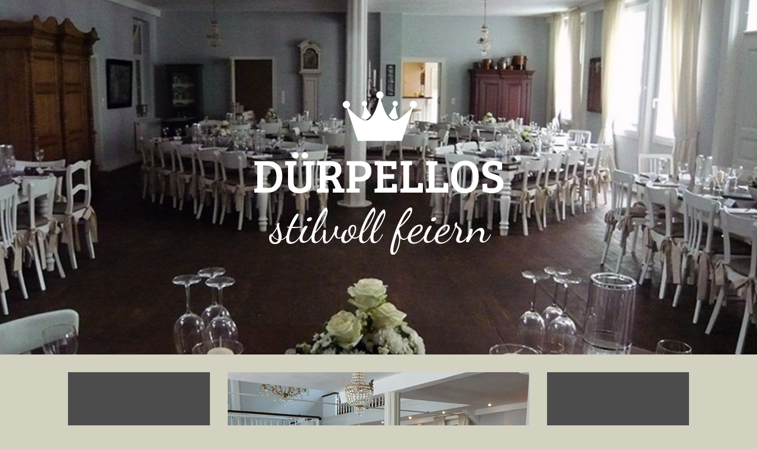

--- FILE ---
content_type: text/html; charset=UTF-8
request_url: http://hitzholzdesign.de/
body_size: 38731
content:
<!DOCTYPE html>
<!--[if lte IE 9 ]><html class="ie lt-ie9" lang="de"> <![endif]-->
<!--[if (gte IE 9)|!(IE)]><!--><html lang="de"> <!--<![endif]-->
<head>
	<meta charset="UTF-8" />
	<meta name="viewport" content="width=device-width, initial-scale=1.0, maximum-scale=1.0, user-scalable=no" />
	<link rel="profile" href="http://gmpg.org/xfn/11" />
	<link rel="pingback" href="http://hitzholzdesign.de/xmlrpc.php" />

	    <link rel="shortcut icon" href="http://hitzholzdesign.de/wp-content/themes/flatsome/favicon.png" />

    <!-- Retina/iOS favicon -->
    <link rel="apple-touch-icon-precomposed" href="http://hitzholzdesign.de/wp-content/themes/flatsome/apple-touch-icon-precomposed.png" />
<title>Hitzholzdesign &#8211; Just another WordPress site</title>
<link rel='dns-prefetch' href='//maps.googleapis.com' />
<link rel='dns-prefetch' href='//fonts.googleapis.com' />
<link rel='dns-prefetch' href='//s.w.org' />
<link rel="alternate" type="application/rss+xml" title="Hitzholzdesign &raquo; Feed" href="http://hitzholzdesign.de/?feed=rss2" />
<link rel="alternate" type="application/rss+xml" title="Hitzholzdesign &raquo; Kommentar-Feed" href="http://hitzholzdesign.de/?feed=comments-rss2" />
		<script type="text/javascript">
			window._wpemojiSettings = {"baseUrl":"https:\/\/s.w.org\/images\/core\/emoji\/11\/72x72\/","ext":".png","svgUrl":"https:\/\/s.w.org\/images\/core\/emoji\/11\/svg\/","svgExt":".svg","source":{"concatemoji":"http:\/\/hitzholzdesign.de\/wp-includes\/js\/wp-emoji-release.min.js?ver=4.9.26"}};
			!function(e,a,t){var n,r,o,i=a.createElement("canvas"),p=i.getContext&&i.getContext("2d");function s(e,t){var a=String.fromCharCode;p.clearRect(0,0,i.width,i.height),p.fillText(a.apply(this,e),0,0);e=i.toDataURL();return p.clearRect(0,0,i.width,i.height),p.fillText(a.apply(this,t),0,0),e===i.toDataURL()}function c(e){var t=a.createElement("script");t.src=e,t.defer=t.type="text/javascript",a.getElementsByTagName("head")[0].appendChild(t)}for(o=Array("flag","emoji"),t.supports={everything:!0,everythingExceptFlag:!0},r=0;r<o.length;r++)t.supports[o[r]]=function(e){if(!p||!p.fillText)return!1;switch(p.textBaseline="top",p.font="600 32px Arial",e){case"flag":return s([55356,56826,55356,56819],[55356,56826,8203,55356,56819])?!1:!s([55356,57332,56128,56423,56128,56418,56128,56421,56128,56430,56128,56423,56128,56447],[55356,57332,8203,56128,56423,8203,56128,56418,8203,56128,56421,8203,56128,56430,8203,56128,56423,8203,56128,56447]);case"emoji":return!s([55358,56760,9792,65039],[55358,56760,8203,9792,65039])}return!1}(o[r]),t.supports.everything=t.supports.everything&&t.supports[o[r]],"flag"!==o[r]&&(t.supports.everythingExceptFlag=t.supports.everythingExceptFlag&&t.supports[o[r]]);t.supports.everythingExceptFlag=t.supports.everythingExceptFlag&&!t.supports.flag,t.DOMReady=!1,t.readyCallback=function(){t.DOMReady=!0},t.supports.everything||(n=function(){t.readyCallback()},a.addEventListener?(a.addEventListener("DOMContentLoaded",n,!1),e.addEventListener("load",n,!1)):(e.attachEvent("onload",n),a.attachEvent("onreadystatechange",function(){"complete"===a.readyState&&t.readyCallback()})),(n=t.source||{}).concatemoji?c(n.concatemoji):n.wpemoji&&n.twemoji&&(c(n.twemoji),c(n.wpemoji)))}(window,document,window._wpemojiSettings);
		</script>
		<style type="text/css">
img.wp-smiley,
img.emoji {
	display: inline !important;
	border: none !important;
	box-shadow: none !important;
	height: 1em !important;
	width: 1em !important;
	margin: 0 .07em !important;
	vertical-align: -0.1em !important;
	background: none !important;
	padding: 0 !important;
}
</style>
<link rel='stylesheet' id='font_awsome-css-css'  href='http://hitzholzdesign.de/wp-content/plugins/wd-google-maps/css/font-awesome/font-awesome.css?ver=1.0.45' type='text/css' media='all' />
<link rel='stylesheet' id='bootstrap-css-css'  href='http://hitzholzdesign.de/wp-content/plugins/wd-google-maps/css/bootstrap.css?ver=1.0.45' type='text/css' media='all' />
<link rel='stylesheet' id='frontend_main-css-css'  href='http://hitzholzdesign.de/wp-content/plugins/wd-google-maps/css/frontend_main.css?ver=1.0.45' type='text/css' media='all' />
<link rel='stylesheet' id='contact-form-7-css'  href='http://hitzholzdesign.de/wp-content/plugins/contact-form-7/includes/css/styles.css?ver=4.9' type='text/css' media='all' />
<link rel='stylesheet' id='flatsome-icons-css'  href='http://hitzholzdesign.de/wp-content/themes/flatsome/css/fonts.css?ver=2.9.9' type='text/css' media='all' />
<link rel='stylesheet' id='flatsome-animations-css'  href='http://hitzholzdesign.de/wp-content/themes/flatsome/css/animations.css?ver=2.9.9' type='text/css' media='all' />
<link rel='stylesheet' id='flatsome-main-css-css'  href='http://hitzholzdesign.de/wp-content/themes/flatsome/css/foundation.css?ver=2.9.9' type='text/css' media='all' />
<link rel='stylesheet' id='flatsome-style-css'  href='http://hitzholzdesign.de/wp-content/themes/flatsome-child/style.css?ver=2.9.9' type='text/css' media='all' />
<link rel='stylesheet' id='flatsome-googlefonts-css'  href='//fonts.googleapis.com/css?family=Dancing+Script%3A300%2C400%2C700%2C900%7CLato%3A300%2C400%2C700%2C900%7CLato%3A300%2C400%2C700%2C900%7CLato%3A300%2C400%2C700%2C900&#038;subset=latin&#038;ver=4.9.26' type='text/css' media='all' />
<script type='text/javascript' src='http://hitzholzdesign.de/wp-includes/js/jquery/jquery.js?ver=1.12.4'></script>
<script type='text/javascript' src='http://hitzholzdesign.de/wp-includes/js/jquery/jquery-migrate.min.js?ver=1.4.1'></script>
<script type='text/javascript' src='https://maps.googleapis.com/maps/api/js?libraries=places%2Cgeometry&#038;v=3.exp&#038;key=+AIzaSyBcfzI9GT6QxVSA-T6zvoCYXSDQ7mcku3E+&#038;ver=4.9.26'></script>
<script type='text/javascript' src='http://hitzholzdesign.de/wp-content/plugins/wd-google-maps/js/init_map.js?ver=1.0.45'></script>
<script type='text/javascript' src='http://hitzholzdesign.de/wp-content/plugins/wd-google-maps/js/frontend_main.js?ver=1.0.45'></script>
<link rel='https://api.w.org/' href='http://hitzholzdesign.de/index.php?rest_route=/' />
<link rel="EditURI" type="application/rsd+xml" title="RSD" href="http://hitzholzdesign.de/xmlrpc.php?rsd" />
<link rel="wlwmanifest" type="application/wlwmanifest+xml" href="http://hitzholzdesign.de/wp-includes/wlwmanifest.xml" /> 
<meta name="generator" content="WordPress 4.9.26" />
<link rel="canonical" href="http://hitzholzdesign.de/" />
<link rel='shortlink' href='http://hitzholzdesign.de/' />
<link rel="alternate" type="application/json+oembed" href="http://hitzholzdesign.de/index.php?rest_route=%2Foembed%2F1.0%2Fembed&#038;url=http%3A%2F%2Fhitzholzdesign.de%2F" />
<link rel="alternate" type="text/xml+oembed" href="http://hitzholzdesign.de/index.php?rest_route=%2Foembed%2F1.0%2Fembed&#038;url=http%3A%2F%2Fhitzholzdesign.de%2F&#038;format=xml" />
<!--[if lt IE 9]><link rel="stylesheet" type="text/css" href="http://hitzholzdesign.de/wp-content/themes/flatsome/css/ie8.css"><script src="//cdn.jsdelivr.net/g/mutationobserver/"></script><script src="//html5shim.googlecode.com/svn/trunk/html5.js"></script><script>var head = document.getElementsByTagName('head')[0],style = document.createElement('style');style.type = 'text/css';style.styleSheet.cssText = ':before,:after{content:none !important';head.appendChild(style);setTimeout(function(){head.removeChild(style);}, 0);</script><![endif]-->		<style type="text/css">.recentcomments a{display:inline !important;padding:0 !important;margin:0 !important;}</style>
		<!-- Custom CSS Codes --><style type="text/css"> .top-bar-nav a.nav-top-link,body,p,#top-bar,.cart-inner .nav-dropdown,.nav-dropdown{font-family:Lato,helvetica,arial,sans-serif}.header-nav a.nav-top-link, a.cart-link, .mobile-sidebar a{font-family:Lato,helvetica,arial,sans-serif}h1,h2,h3,h4,h5,h6{font-family:Lato,helvetica,arial,sans-serif}.alt-font{font-family:Dancing Script,Georgia,serif!important;} #masthead{ height:120px;}#logo a img{ max-height:90px} #masthead #logo{width:210px;}#masthead #logo a{max-width:210px} #masthead.stuck.move_down{height:70px;}.wide-nav.move_down{top:70px;}#masthead.stuck.move_down #logo a img{ max-height:60px } ul.header-nav li a {font-size:80%}body{background-color:#d3d1c0; background-image:url(""); } #masthead{background-color:#4c4c4c; ;} .slider-nav-reveal .flickity-prev-next-button, #main-content{background-color:#d3d1c0!important} .wide-nav {background-color:#4c4c4c} #top-bar{background-color:#d3c99c } .ux-timer-text.primary span .alt-button.primary,.callout.style3 .inner .inner-text,.add-to-cart-grid .cart-icon strong,.tagcloud a,.navigation-paging a, .navigation-image a ,ul.page-numbers a, ul.page-numbers li > span,#masthead .mobile-menu a,.alt-button, #logo a, li.mini-cart .cart-icon strong,.widget_product_tag_cloud a, .widget_tag_cloud a,.post-date,#masthead .mobile-menu a.mobile-menu a,.checkout-group h3,.order-review h3 {color:#d3c99c;}#submit.disabled:hover, #submit.disabled:focus, #submit[disabled]:hover, #submit[disabled]:focus, button.disabled:hover, button.disabled:focus, button[disabled]:hover, button[disabled]:focus, .button.disabled:hover, .button.disabled:focus, .button[disabled]:hover, .button[disabled]:focus, input[type="submit"].disabled:hover, input[type="submit"].disabled:focus, input[type="submit"][disabled]:hover, input[type="submit"][disabled]:focus,#submit.disabled, #submit[disabled], button.disabled, button[disabled], .button.disabled, .button[disabled], input[type="submit"].disabled, input[type="submit"][disabled],button[disabled], .button[disabled],button[disabled]:hover, .button[disabled]:hover, .ux-timer.primary span, .slider-nav-circle .flickity-prev-next-button:hover svg, .slider-nav-circle .flickity-prev-next-button:hover .arrow, .ux-box.ux-text-badge:hover .ux-box-text, .ux-box.ux-text-overlay .ux-box-image,.ux-header-element a:hover,.featured-table.ux_price_table .title,.scroll-to-bullets a strong,.scroll-to-bullets a.active,.scroll-to-bullets a:hover,.tabbed-content.pos_pills ul.tabs li.active a,.ux_hotspot,ul.page-numbers li > span,.label-new.menu-item a:after,.add-to-cart-grid .cart-icon strong:hover,.text-box-primary, .navigation-paging a:hover, .navigation-image a:hover ,.next-prev-nav .prod-dropdown > a:hover,ul.page-numbers a:hover,.widget_product_tag_cloud a:hover,.widget_tag_cloud a:hover,.custom-cart-count,.iosSlider .sliderNav a:hover span, li.mini-cart.active .cart-icon strong,.product-image .quick-view, .product-image .product-bg, #submit, button, #submit, button, .button, input[type="submit"],li.mini-cart.active .cart-icon strong,.post-item:hover .post-date,.blog_shortcode_item:hover .post-date,.column-slider .sliderNav a:hover,.ux_banner {background-color:#d3c99c}button[disabled], .button[disabled],.slider-nav-circle .flickity-prev-next-button:hover svg, .slider-nav-circle .flickity-prev-next-button:hover .arrow, .ux-header-element a:hover,.featured-table.ux_price_table,.text-bordered-primary,.callout.style3 .inner,ul.page-numbers li > span,.add-to-cart-grid .cart-icon strong, .add-to-cart-grid .cart-icon-handle,.add-to-cart-grid.loading .cart-icon strong,.navigation-paging a, .navigation-image a ,ul.page-numbers a ,ul.page-numbers a:hover,.post.sticky,.widget_product_tag_cloud a, .widget_tag_cloud a,.next-prev-nav .prod-dropdown > a:hover,.iosSlider .sliderNav a:hover span,.column-slider .sliderNav a:hover,.woocommerce .order-review, .woocommerce-checkout form.login,.button, button, li.mini-cart .cart-icon strong,li.mini-cart .cart-icon .cart-icon-handle,.post-date{border-color:#d3c99c;}.blockUI:before,.processing:before,.ux-loading{border-left-color:#d3c99c;}.primary.alt-button:hover,.button.alt-button:hover{background-color:#d3c99c!important}.flickity-prev-next-button:hover svg, .flickity-prev-next-button:hover .arrow, .featured-box:hover svg, .featured-img svg:hover{fill:#d3c99c!important;}.slider-nav-circle .flickity-prev-next-button:hover svg, .slider-nav-circle .flickity-prev-next-button:hover .arrow, .featured-box:hover .featured-img-circle svg{fill:#FFF!important;}.featured-box:hover .featured-img-circle{background-color:#d3c99c!important; border-color:#d3c99c!important;} .star-rating:before, .woocommerce-page .star-rating:before, .star-rating span:before{color:#d3c99c}.secondary.alt-button,li.menu-sale a{color:#d3c99c!important}.secondary-bg.button.alt-button.success:hover,.label-sale.menu-item a:after,.mini-cart:hover .custom-cart-count,.callout .inner,.button.secondary,.button.checkout,#submit.secondary, button.secondary, .button.secondary, input[type="submit"].secondary{background-color:#d3c99c}.button.secondary,.button.secondary{border-color:#d3c99c;}.secondary.alt-button:hover{color:#FFF!important;background-color:#d3c99c!important}ul.page-numbers li > span{color:#FFF;} .callout.style3 .inner.success-bg .inner-text,.woocommerce-message{color:#d3c99c!important}.success-bg,.woocommerce-message:before,.woocommerce-message:after{color:#FFF!important; background-color:#d3c99c}.label-popular.menu-item a:after,.add-to-cart-grid.loading .cart-icon strong,.add-to-cart-grid.added .cart-icon strong{background-color:#d3c99c;border-color:#d3c99c;}.add-to-cart-grid.loading .cart-icon .cart-icon-handle,.add-to-cart-grid.added .cart-icon .cart-icon-handle{border-color:#d3c99c}.label-new.menu-item > a:after{content:"Neu";}.label-hot.menu-item > a:after{content:"Hot";}.label-sale.menu-item > a:after{content:"Ausverkauf";}.label-popular.menu-item > a:after{content:"Beliebt";}.featured_item_image{max-height:250px}.callout .inner.callout-new-bg{background-color:#7a9c59!important;}.callout.style3 .inner.callout-new-bg{background-color:none!important;border-color:#7a9c59!important} div {}</style></head>

<body class="home page-template page-template-page-blank-header page-template-page-blank-header-php page page-id-7 page-parent antialiased dark-header org-dark-header sticky_header full-width hide-header">


	<div id="wrapper">
		<div class="header-wrapper before-sticky">
				<header id="masthead" class="site-header" role="banner">
			<div class="row">
				<div class="large-12 columns header-container">
					<div class="mobile-menu show-for-small">
						<a href="#jPanelMenu" class="off-canvas-overlay" data-pos="left" data-color="light"><span class="icon-menu"></span></a>
					</div><!-- end mobile menu -->

										<div id="logo" class="logo-left">
						<a href="http://hitzholzdesign.de/" title="Hitzholzdesign - Just another WordPress site" rel="home">
							<img src="http://hitzholzdesign.de/wp-content/uploads/2017/09/Dürpellos_Logo_weiss.png" class="header_logo " alt="Hitzholzdesign"/>						</a>
					</div><!-- .logo -->
					
					<div class="left-links">
													<ul id="site-navigation" class="header-nav">
								
																<li class="search-dropdown">
									<a href="#" class="nav-top-link icon-search" onClick="return false;"></a>
									<div class="nav-dropdown">
										

<div class="row collapse search-wrapper">
<form method="get" id="searchform" class="searchform" action="http://hitzholzdesign.de/" role="search">
	  <div class="large-10 small-10 columns">
	   		<input type="search" class="field" name="s" value="" id="s" placeholder="Search&hellip;" />
	  </div><!-- input -->
	  <div class="large-2 small-2 columns">
	    <button class="button secondary postfix"><i class="icon-search"></i></button>
	  </div><!-- button -->
</form>
</div><!-- row -->

									</div><!-- .nav-dropdown -->
								</li><!-- .search-dropdown -->
								
									<li id="menu-item-71" class="menu-item menu-item-type-post_type menu-item-object-page menu-item-home current-menu-item page_item page-item-7 current_page_item menu-item-71"><a href="http://hitzholzdesign.de/" class="nav-top-link">Dürpellos</a></li>
<li id="menu-item-75" class="menu-item menu-item-type-post_type menu-item-object-page menu-item-75"><a href="http://hitzholzdesign.de/?page_id=9" class="nav-top-link">Historie</a></li>
<li id="menu-item-74" class="menu-item menu-item-type-post_type menu-item-object-page menu-item-74"><a href="http://hitzholzdesign.de/?page_id=12" class="nav-top-link">Kontakt / Anfahrt</a></li>
<li id="menu-item-73" class="menu-item menu-item-type-post_type menu-item-object-page menu-item-73"><a href="http://hitzholzdesign.de/?page_id=14" class="nav-top-link">Galerie</a></li>
<li id="menu-item-119" class="menu-item menu-item-type-post_type menu-item-object-page menu-item-119"><a href="http://hitzholzdesign.de/?page_id=105" class="nav-top-link">Impressum</a></li>

								
		                        							</ul>
											</div><!-- .left-links -->

					
					<div class="right-links">
						<ul  class="header-nav">

						
							
						
						
					<!-- Show mini cart if Woocommerce is activated -->

					
									</ul><!-- .header-nav -->
			</div><!-- .right-links -->
		</div><!-- .large-12 -->
	</div><!-- .row -->


</header><!-- .header -->

</div><!-- .header-wrapper -->

<div id="main-content" class="site-main hfeed light">


<!-- woocommerce message -->


<div id="content" role="main">

			
				   <div id="banner_759077849" class="ux_banner dark    "  style="height:600px; " data-height="600px" role="banner">
                                  <div class="banner-bg "  style="background-image:url('http://hitzholzdesign.de/wp-content/uploads/2017/09/Duerpellos_Innen.jpg'); "><img src="http://hitzholzdesign.de/wp-content/uploads/2017/09/Duerpellos_Innen.jpg"  alt="" style="visibility:hidden;" /></div>
                             <div class="row" >
          <div class="inner center text-center "  style="width:60%;">
            <div class="inner-wrap animated fadeIn" style=" ">
              <p><img class="size-full wp-image-29 aligncenter" src="http://hitzholzdesign.de/wp-content/uploads/2017/09/Dürpellos_Logo_weiss.png" alt="" width="426" height="277"></p>
            </div>
          </div>  
        </div>
                     </div><!-- end .ux_banner -->

	<div  class="row container ">
<div class="small-12    large-3  columns   "  ><div class="column-inner"  >
   <div id="banner_1146700177" class="ux_banner dark    "  style="height:600px;  background-color:#4c4c4c!important" data-height="600px" role="banner">
                                  <div class="banner-bg "  style="background-image:url('');  background-color:#4c4c4c!important"></div>
                             <div class="row" >
          <div class="inner center text-center "  style="width:60%;">
            <div class="inner-wrap animated fadeIn" style=" ">
              <h3></h3>
<h3><img class="alignnone size-full wp-image-46 aligncenter" src="http://hitzholzdesign.de/wp-content/uploads/2017/09/Krone_20px.png" alt="" width="20" height="13"></h3>
<h4 style="text-align: center;">Einblicke ins Dürpellos</h4>
<a href="http://href" class="button normal primary alt-button" >Zur Galerie</a>
            </div>
          </div>  
        </div>
                     </div><!-- end .ux_banner -->

</div></div>
<div class="small-12    large-6  columns   "  ><div class="column-inner"  >
   <div id="banner_767707308" class="ux_banner dark    "  style="height:600px; " data-height="600px" role="banner">
                                  <div class="banner-bg "  style="background-image:url('http://hitzholzdesign.de/wp-content/uploads/2017/09/Duerpellos_Innen_2.jpg'); "><img src="http://hitzholzdesign.de/wp-content/uploads/2017/09/Duerpellos_Innen_2.jpg"  alt="" style="visibility:hidden;" /></div>
                             <div class="row" >
          <div class="inner center text-center "  style="width:60%;">
            <div class="inner-wrap animated fadeIn" style=" ">
                          </div>
          </div>  
        </div>
                     </div><!-- end .ux_banner -->

</div></div>
<div class="small-12    large-3  columns   "  ><div class="column-inner"  >
   <div id="banner_1396576821" class="ux_banner dark    "  style="height:600px;  background-color:#4c4c4c!important" data-height="600px" role="banner">
                                  <div class="banner-bg "  style="background-image:url('');  background-color:#4c4c4c!important"></div>
                             <div class="row" >
          <div class="inner center text-center "  style="width:60%;">
            <div class="inner-wrap animated fadeIn" style=" ">
              <h3 style="text-align: center;"></h3>
<h3 style="text-align: center;"><img class="alignnone size-full wp-image-46 aligncenter" src="http://hitzholzdesign.de/wp-content/uploads/2017/09/Krone_20px.png" alt="" width="20" height="13"></h3>
<h4 style="text-align: center;"></h4>
<h4 style="text-align: center;">Eschbachstr. 44-46</h4>
<h4 style="text-align: center;">42659 Solingen</h4>
<p><img class="alignnone size-full wp-image-63 aligncenter" src="http://hitzholzdesign.de/wp-content/uploads/2017/09/Duerpellos_Ornament_1.png" alt="" width="40" height="11"></p>
<h4></h4>
<h4 style="text-align: center;"><a href="mailto:info@duerpellos.de">info@duerpellos.de</a></h4>
<h4></h4>
<p><img class="alignnone size-full wp-image-63 aligncenter" src="http://hitzholzdesign.de/wp-content/uploads/2017/09/Duerpellos_Ornament_1.png" alt="" width="40" height="11"></p>
<h4></h4>
<h4 style="text-align: center;">+49 (0) 212 &#8211; 6456363</h4>
<h4 style="text-align: center;">+49 (0) 212 &#8211; 2243729</h4>
<h4></h4>
<p><img class="alignnone size-full wp-image-63 aligncenter" src="http://hitzholzdesign.de/wp-content/uploads/2017/09/Duerpellos_Ornament_1.png" alt="" width="40" height="11"></p>
<h4></h4>
<h4 style="text-align: center;">FAX +49 (0) 212 &#8211; 332235</h4>
<a href="" class="button normal primary alt-button" >Sofortkontakt</a>
            </div>
          </div>  
        </div>
                     </div><!-- end .ux_banner -->

</div></div>
</div>
  
	<div  class="row container ">
<div class="small-12    large-3  columns   "  ><div class="column-inner"  >
   <div id="banner_1982102824" class="ux_banner dark    "  style="height:300px;  background-color:#4c4c4c!important" data-height="300px" role="banner">
                                  <div class="banner-bg "  style="background-image:url('');  background-color:#4c4c4c!important"></div>
                             <div class="row" >
          <div class="inner center text-center "  style="width:60%;">
            <div class="inner-wrap animated fadeIn" style=" ">
              <h3 style="text-align: center;"></h3>
<h3 style="text-align: center;"><img class="alignnone size-full wp-image-46 aligncenter" src="http://hitzholzdesign.de/wp-content/uploads/2017/09/Krone_20px.png" alt="" width="20" height="13"></h3>
<p style="text-align: center;">
<h4 style="text-align: center;">Der Saal bietet Platz für 35 &#8211; 90 Personen</h4>
            </div>
          </div>  
        </div>
                     </div><!-- end .ux_banner -->

</div></div>
<div class="small-12    large-9  columns   "  ><div class="column-inner"  >
   <div id="banner_741884505" class="ux_banner dark    "  style="height:300px; " data-height="300px" role="banner">
                                  <div class="banner-bg "  style="background-image:url('http://hitzholzdesign.de/wp-content/uploads/2017/09/Duerpellos_Innen_Kerzen.jpg'); "><img src="http://hitzholzdesign.de/wp-content/uploads/2017/09/Duerpellos_Innen_Kerzen.jpg"  alt="" style="visibility:hidden;" /></div>
                             <div class="row" >
          <div class="inner center text-center "  style="width:60%;">
            <div class="inner-wrap animated fadeIn" style=" ">
                          </div>
          </div>  
        </div>
                     </div><!-- end .ux_banner -->

</div></div>
</div>
  
	<div  class="row container ">
<div class="small-12    large-9  columns   "  ><div class="column-inner"  >
   <div id="banner_157340162" class="ux_banner dark    "  style="height:300px; " data-height="300px" role="banner">
                                  <div class="banner-bg "  style="background-image:url('http://hitzholzdesign.de/wp-content/uploads/2017/09/Duerpellos_Buffet.jpg'); "><img src="http://hitzholzdesign.de/wp-content/uploads/2017/09/Duerpellos_Buffet.jpg"  alt="" style="visibility:hidden;" /></div>
                             <div class="row" >
          <div class="inner center text-center "  style="width:60%;">
            <div class="inner-wrap animated fadeIn" style=" ">
                          </div>
          </div>  
        </div>
                     </div><!-- end .ux_banner -->

</div></div>
<div class="small-12    large-3  columns   "  ><div class="column-inner"  >
   <div id="banner_757800949" class="ux_banner dark    "  style="height:300px;  background-color:#4c4c4c!important" data-height="300px" role="banner">
                                  <div class="banner-bg "  style="background-image:url('');  background-color:#4c4c4c!important"></div>
                             <div class="row" >
          <div class="inner center text-center "  style="width:60%;">
            <div class="inner-wrap animated fadeIn" style=" ">
              <p><img class="alignnone size-full wp-image-46 aligncenter" src="http://hitzholzdesign.de/wp-content/uploads/2017/09/Krone_20px.png" alt="" width="20" height="13"></p>
<h4 style="text-align: center;">Genießen Sie bei uns in freundlicher, stilvoller, gehobener Atmosphäre Ihren Geburtstag, ein Jubiläum, Ihre Familien- oder eine Firmenfeier. Auch mit Ihrer Weihnachtsfeier setzen Sie bei uns den richtigen Akzent!</h4>
            </div>
          </div>  
        </div>
                     </div><!-- end .ux_banner -->

</div></div>
</div>
  
	<div  class="row container ">
<div class="small-12    large-3  columns   "  ><div class="column-inner"  >
   <div id="banner_993301236" class="ux_banner dark    "  style="height:300px;  background-color:#4c4c4c!important" data-height="300px" role="banner">
                                  <div class="banner-bg "  style="background-image:url('');  background-color:#4c4c4c!important"></div>
                             <div class="row" >
          <div class="inner center text-center "  style="width:60%;">
            <div class="inner-wrap animated fadeIn" style=" ">
              <p><img class="alignnone size-full wp-image-46 aligncenter" src="http://hitzholzdesign.de/wp-content/uploads/2017/09/Krone_20px.png" alt="" width="20" height="13"></p>
<h4 style="text-align: center;">Wir organisieren und betreuen Ihr Fest von der ersten bis zur letzten Minute</h4>
            </div>
          </div>  
        </div>
                     </div><!-- end .ux_banner -->

</div></div>
<div class="small-12    large-9  columns   "  ><div class="column-inner"  >
   <div id="banner_11790335" class="ux_banner dark    "  style="height:300px; " data-height="300px" role="banner">
                                  <div class="banner-bg "  style="background-image:url('http://hitzholzdesign.de/wp-content/uploads/2017/09/Duerpellos_Rose.jpg'); "><img src="http://hitzholzdesign.de/wp-content/uploads/2017/09/Duerpellos_Rose.jpg"  alt="" style="visibility:hidden;" /></div>
                             <div class="row" >
          <div class="inner center text-center "  style="width:60%;">
            <div class="inner-wrap animated fadeIn" style=" ">
                          </div>
          </div>  
        </div>
                     </div><!-- end .ux_banner -->

</div></div>
</div>
  
	<div  class="row container ">
<div class="small-12    large-9  columns   "  ><div class="column-inner"  >
 
<div class="ux-slider-wrapper relative">
    <div class="ux-slider iosSlider  slider-style-normal  slider-nav-light slider-nav-inside slider-nav-circle js-flickity" 
        data-flickity-options='{ 
            "cellAlign": "center",
            "imagesLoaded": true,
            "lazyLoad": 1,
            "freeScroll": false,
            "wrapAround": true,
            "autoPlay": 6000,
            "prevNextButtons": true,
            "contain" : true,
            "percentPosition": true,
            "pageDots": true,
            "selectedAttraction" : 0.1,
            "friction": 0.6,
            "rightToLeft": false,
            "draggable": true        }'
        style=""
        >
           <div id="banner_1254247829" class="ux_banner dark    "  style="height:300px; " data-height="300px" role="banner">
                                  <div class="banner-bg "  style="background-image:url('http://hitzholzdesign.de/wp-content/uploads/2017/09/Duerpellos_Seilbahn.jpg'); "><img src="http://hitzholzdesign.de/wp-content/uploads/2017/09/Duerpellos_Seilbahn.jpg"  alt="" style="visibility:hidden;" /></div>
                             <div class="row" >
          <div class="inner center text-center "  style="width:60%;">
            <div class="inner-wrap animated fadeIn" style=" ">
                          </div>
          </div>  
        </div>
                     </div><!-- end .ux_banner -->

   <div id="banner_1747729448" class="ux_banner dark    "  style="height:300px; " data-height="300px" role="banner">
                                  <div class="banner-bg "  style="background-image:url('http://hitzholzdesign.de/wp-content/uploads/2017/09/Duerpellos_Burg_Seilbahn_1.jpg'); "><img src="http://hitzholzdesign.de/wp-content/uploads/2017/09/Duerpellos_Burg_Seilbahn_1.jpg"  alt="" style="visibility:hidden;" /></div>
                             <div class="row" >
          <div class="inner center text-center "  style="width:60%;">
            <div class="inner-wrap animated fadeIn" style=" ">
                          </div>
          </div>  
        </div>
                     </div><!-- end .ux_banner -->

   <div id="banner_1391205971" class="ux_banner dark    "  style="height:300px; " data-height="300px" role="banner">
                                  <div class="banner-bg "  style="background-image:url('http://hitzholzdesign.de/wp-content/uploads/2017/09/Duerpellos_Burg_1.jpg'); "><img src="http://hitzholzdesign.de/wp-content/uploads/2017/09/Duerpellos_Burg_1.jpg"  alt="" style="visibility:hidden;" /></div>
                             <div class="row" >
          <div class="inner center text-center "  style="width:60%;">
            <div class="inner-wrap animated fadeIn" style=" ">
                          </div>
          </div>  
        </div>
                     </div><!-- end .ux_banner -->

   <div id="banner_1766729001" class="ux_banner dark    "  style="height:300px; " data-height="300px" role="banner">
                                  <div class="banner-bg "  style="background-image:url('http://hitzholzdesign.de/wp-content/uploads/2017/09/Duerpellos_Burg_1.jpg'); "><img src="http://hitzholzdesign.de/wp-content/uploads/2017/09/Duerpellos_Burg_1.jpg"  alt="" style="visibility:hidden;" /></div>
                             <div class="row" >
          <div class="inner center text-center "  style="width:60%;">
            <div class="inner-wrap animated fadeIn" style=" ">
                          </div>
          </div>  
        </div>
                     </div><!-- end .ux_banner -->

     </div>
    <div class="ux-loading dark"></div>
</div><!-- .ux-slider-wrapper -->


</div></div>
<div class="small-12    large-3  columns   "  ><div class="column-inner"  >
   <div id="banner_161992469" class="ux_banner dark    "  style="height:300px;  background-color:#4c4c4c!important" data-height="300px" role="banner">
                                  <div class="banner-bg "  style="background-image:url('');  background-color:#4c4c4c!important"></div>
                             <div class="row" >
          <div class="inner center text-center "  style="width:60%;">
            <div class="inner-wrap animated fadeIn" style=" ">
              <p><img class="alignnone size-full wp-image-46 aligncenter" src="http://hitzholzdesign.de/wp-content/uploads/2017/09/Krone_20px.png" alt="" width="20" height="13"></p>
<h4 style="text-align: center;">Entdecken Sie unsere besonderen Leistungen und machen Sie einen besonderen Tag zu einem unvergesslichen Erlebnis</h4>
<a href="http://href" class="button normal primary alt-button" >hier klicken</a>
            </div>
          </div>  
        </div>
                     </div><!-- end .ux_banner -->

</div></div>
</div>
  
	<div  class="row container ">
<div class="small-12    large-3  columns   "  ><div class="column-inner"  >
   <div id="banner_310386305" class="ux_banner dark    "  style="height:300px;  background-color:#4c4c4c!important" data-height="300px" role="banner">
                                  <div class="banner-bg "  style="background-image:url('');  background-color:#4c4c4c!important"></div>
                             <div class="row" >
          <div class="inner center text-center "  style="width:60%;">
            <div class="inner-wrap animated fadeIn" style=" ">
              <p><img class="alignnone size-full wp-image-46 aligncenter" src="http://hitzholzdesign.de/wp-content/uploads/2017/09/Krone_20px.png" alt="" width="20" height="13"></p>
<h4 style="text-align: center;">Erfahren Sie mehr über Schloß Burg, das historische Unterburg und die malerische Umgebung rund ums Dürpellos</h4>
<a href="http://hitzholzdesign.de/?page_id=14" class="button normal primary alt-button" >klicken Sie hier</a>
            </div>
          </div>  
        </div>
                     </div><!-- end .ux_banner -->

</div></div>
<div class="small-12    large-9  columns   "  ><div class="column-inner"  >
   <div id="banner_2058750489" class="ux_banner dark    "  style="height:300px; " data-height="300px" role="banner">
                                  <div class="banner-bg "  style="background-image:url('http://hitzholzdesign.de/wp-content/uploads/2017/09/Duerpellos_Burg_Seilbahn_2.jpg'); "><img src="http://hitzholzdesign.de/wp-content/uploads/2017/09/Duerpellos_Burg_Seilbahn_2.jpg"  alt="" style="visibility:hidden;" /></div>
                             <div class="row" >
          <div class="inner center text-center "  style="width:60%;">
            <div class="inner-wrap animated fadeIn" style=" ">
                          </div>
          </div>  
        </div>
                     </div><!-- end .ux_banner -->

</div></div>
</div>
  
			
						
</div>


</div><!-- #main-content -->

<footer class="footer-wrapper" role="contentinfo">	

<!-- FOOTER 1 -->


<!-- FOOTER 2 -->


<div class="absolute-footer dark" style="background-color:#333">
<div class="row">
	<div class="large-12 columns">
		<div class="left">
			 				<div class="menu-hauptmenue-container"><ul id="menu-hauptmenue-1" class="footer-nav"><li class="menu-item menu-item-type-post_type menu-item-object-page menu-item-home current-menu-item page_item page-item-7 current_page_item menu-item-71"><a href="http://hitzholzdesign.de/">Dürpellos</a></li>
<li class="menu-item menu-item-type-post_type menu-item-object-page menu-item-75"><a href="http://hitzholzdesign.de/?page_id=9">Historie</a></li>
<li class="menu-item menu-item-type-post_type menu-item-object-page menu-item-74"><a href="http://hitzholzdesign.de/?page_id=12">Kontakt / Anfahrt</a></li>
<li class="menu-item menu-item-type-post_type menu-item-object-page menu-item-73"><a href="http://hitzholzdesign.de/?page_id=14">Galerie</a></li>
<li class="menu-item menu-item-type-post_type menu-item-object-page menu-item-119"><a href="http://hitzholzdesign.de/?page_id=105">Impressum</a></li>
</ul></div>						
					<div class="copyright-footer">Copyright 2026 © <strong>UX Themes</strong>. Powered by <strong>WooCommerce</strong></div>
		</div><!-- .left -->
		<div class="right">
						</div>
	</div><!-- .large-12 -->
</div><!-- .row-->
</div><!-- .absolute-footer -->
</footer><!-- .footer-wrapper -->
</div><!-- #wrapper -->

<!-- back to top -->
<a href="#top" id="top-link" class="animated fadeInUp"><span class="icon-angle-up"></span></a>



<!-- Mobile Popup -->
<div id="jPanelMenu" class="mfp-hide">
    <div class="mobile-sidebar">
        
        <ul class="mobile-main-menu">
                <li class="search">
            

<div class="row collapse search-wrapper">
<form method="get" id="searchform" class="searchform" action="http://hitzholzdesign.de/" role="search">
	  <div class="large-10 small-10 columns">
	   		<input type="search" class="field" name="s" value="" id="s" placeholder="Search&hellip;" />
	  </div><!-- input -->
	  <div class="large-2 small-2 columns">
	    <button class="button secondary postfix"><i class="icon-search"></i></button>
	  </div><!-- button -->
</form>
</div><!-- row -->

    
        </li><!-- .search-dropdown -->
        
        <li class="menu-item menu-item-type-post_type menu-item-object-page menu-item-home current-menu-item page_item page-item-7 current_page_item menu-item-71"><a href="http://hitzholzdesign.de/">Dürpellos</a></li>
<li class="menu-item menu-item-type-post_type menu-item-object-page menu-item-75"><a href="http://hitzholzdesign.de/?page_id=9">Historie</a></li>
<li class="menu-item menu-item-type-post_type menu-item-object-page menu-item-74"><a href="http://hitzholzdesign.de/?page_id=12">Kontakt / Anfahrt</a></li>
<li class="menu-item menu-item-type-post_type menu-item-object-page menu-item-73"><a href="http://hitzholzdesign.de/?page_id=14">Galerie</a></li>
<li class="menu-item menu-item-type-post_type menu-item-object-page menu-item-119"><a href="http://hitzholzdesign.de/?page_id=105">Impressum</a></li>

                </ul>

        
       
            </div><!-- inner -->
</div><!-- #mobile-menu -->

<script type='text/javascript'>
/* <![CDATA[ */
var wpcf7 = {"apiSettings":{"root":"http:\/\/hitzholzdesign.de\/index.php?rest_route=\/contact-form-7\/v1","namespace":"contact-form-7\/v1"},"recaptcha":{"messages":{"empty":"Bitte best\u00e4tigen Sie, dass Sie keine Maschine sind."}}};
/* ]]> */
</script>
<script type='text/javascript' src='http://hitzholzdesign.de/wp-content/plugins/contact-form-7/includes/js/scripts.js?ver=4.9'></script>
<script type='text/javascript' src='http://hitzholzdesign.de/wp-content/themes/flatsome/js/modernizr.js?ver=2.9.9'></script>
<script type='text/javascript' src='http://hitzholzdesign.de/wp-content/themes/flatsome/js/flatsome-plugins.js?ver=2.9.9'></script>
<script type='text/javascript'>
/* <![CDATA[ */
var ajaxURL = {"ajaxurl":"http:\/\/hitzholzdesign.de\/wp-admin\/admin-ajax.php"};
/* ]]> */
</script>
<script type='text/javascript' src='http://hitzholzdesign.de/wp-content/themes/flatsome/js/flatsome-theme.js?ver=2.9.9'></script>
<script type='text/javascript' src='http://hitzholzdesign.de/wp-includes/js/wp-embed.min.js?ver=4.9.26'></script>

</body>
</html>